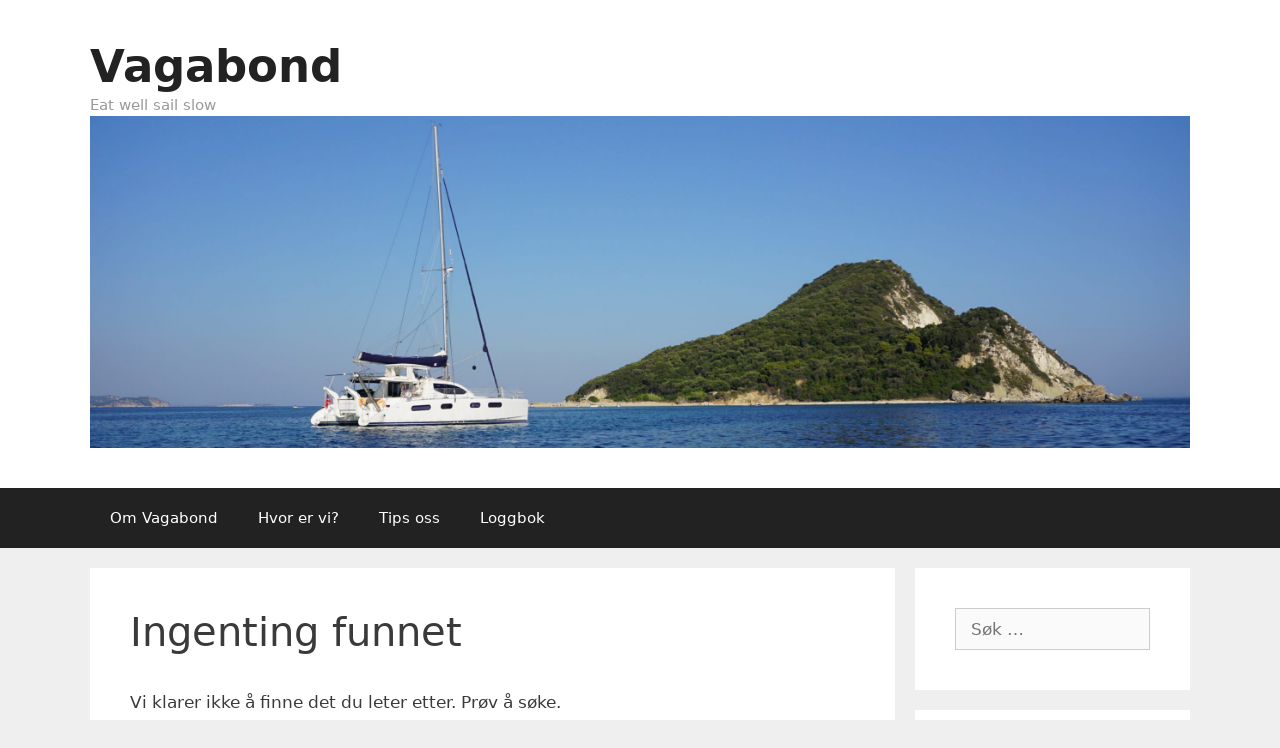

--- FILE ---
content_type: text/css
request_url: https://vagabond.tunmed.no/wp-content/plugins/advanced-responsive-video-embedder/public/arve-public.css?ver=8.0.7
body_size: 300
content:
.arve-wrapper {
	display: block !important;
	margin-bottom: 1.5em;
	width: 100% !important;
}

.arve-wrapper::after {
	content: "" !important;
	display: table !important;
	clear: both !important;
}

.arve-wrapper.alignright {
	margin-left: 1.5em;
}

.arve-wrapper.alignleft {
	margin-right: 1.5em;
}

.arve-wrapper .arve-embed-container,
.lity-content .arve-embed-container {
	position: relative;
	display: block;
	padding: 0;
	padding-bottom: 56.25%;
	margin: 0;
	height: 0;
	overflow: hidden;
}

.arve-wrapper .arve-thumbnail,
.arve-wrapper .arve-play-btn,
.arve-wrapper .arve-iframe,
.lity-content .arve-iframe {
	position: absolute;
	padding: 0;
	margin: 0;
	top: 0;
	left: 0;
	bottom: 0;
	height: 100%;
	width: 100%;
	border: 0;
}

.arve-wrapper .arve-video {
	padding: 0;
	margin: 0;
	width: 100%;
}

.arve-wrapper .arve-promote-link {
	float: right;
	font-family: "Open Sans", "Sagoe UI", "Arvo", "Lato", Arial, sans-serif;
	font-size: .8em;
}

.arve-hidden {
	display: none !important;
}


--- FILE ---
content_type: application/javascript
request_url: https://vagabond.tunmed.no/wp-content/themes/generatepress/js/back-to-top.min.js?ver=2.0.2
body_size: 255
content:
!function(){"use strict";if("querySelector"in document&&"addEventListener"in window){window.addEventListener("scroll",function(){var t=window.pageYOffset,i=e.getAttribute("data-start-scroll");t>i&&(e.style.opacity="1",e.style.visibility="visible"),t<i&&(e.style.opacity="0",e.style.visibility="hidden")});var t=function(t,e){var i,n=window.pageYOffset,o=document.body.offsetTop,r=(o-n)/(e/16);i=function(){window.pageYOffset<=(o||0)&&clearInterval(a)};var a=setInterval(function(){window.scrollBy(0,r),i()},16)},e=document.querySelector(".generate-back-to-top");e.addEventListener("click",function(i){i.preventDefault(),t(document.body,e.getAttribute("data-scroll-speed")||400)},!1)}}();
